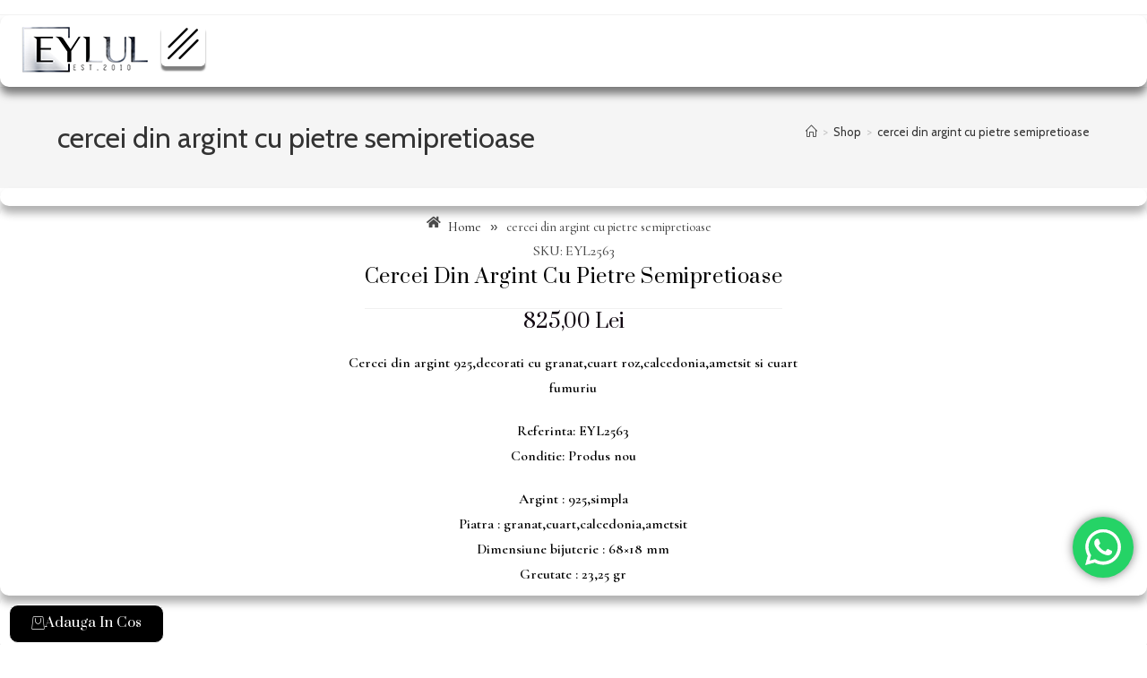

--- FILE ---
content_type: text/html; charset=UTF-8
request_url: https://eylul-silver.ro/produs/cercei-din-argint-cu-pietre-semipretioase/
body_size: 18293
content:
<!DOCTYPE html><html class="html" dir="ltr" lang="ro-RO" prefix="og: https://ogp.me/ns#"><head><meta charset="UTF-8"><link rel="preconnect" href="https://fonts.gstatic.com/" crossorigin /><link rel="profile" href="https://gmpg.org/xfn/11"><title>cercei din argint cu pietre semipretioase » Eylul-Silver</title><meta name="description" content="Cercei din argint 925,decorati cu granat,cuart roz,calcedonia,ametsit si cuart fumuriu Referinta: EYL2563 Conditie: Produs nou Argint : 925,simpla Piatra : granat,cuart,calcedonia,ametsit Dimensiune bijuterie : 68x18 mm Greutate : 23,25 gr" /><meta name="robots" content="max-image-preview:large" /><link rel="canonical" href="https://eylul-silver.ro/produs/cercei-din-argint-cu-pietre-semipretioase/" /><meta name="generator" content="All in One SEO (AIOSEO) 4.9.1.1" /><meta property="og:locale" content="ro_RO" /><meta property="og:site_name" content="Eylul-Silver » Tot ce ai nevoie este de argint" /><meta property="og:type" content="article" /><meta property="og:title" content="cercei din argint cu pietre semipretioase » Eylul-Silver" /><meta property="og:description" content="Cercei din argint 925,decorati cu granat,cuart roz,calcedonia,ametsit si cuart fumuriu Referinta: EYL2563 Conditie: Produs nou Argint : 925,simpla Piatra : granat,cuart,calcedonia,ametsit Dimensiune bijuterie : 68x18 mm Greutate : 23,25 gr" /><meta property="og:url" content="https://eylul-silver.ro/produs/cercei-din-argint-cu-pietre-semipretioase/" /><meta property="og:image" content="https://eylul-silver.ro/wp-content/uploads/2023/07/LogoSITEEylul.png" /><meta property="og:image:secure_url" content="https://eylul-silver.ro/wp-content/uploads/2023/07/LogoSITEEylul.png" /><meta property="og:image:width" content="170" /><meta property="og:image:height" content="60" /><meta property="article:published_time" content="2024-03-15T15:59:42+00:00" /><meta property="article:modified_time" content="2024-03-15T16:09:25+00:00" /><meta name="twitter:card" content="summary_large_image" /><meta name="twitter:title" content="cercei din argint cu pietre semipretioase » Eylul-Silver" /><meta name="twitter:description" content="Cercei din argint 925,decorati cu granat,cuart roz,calcedonia,ametsit si cuart fumuriu Referinta: EYL2563 Conditie: Produs nou Argint : 925,simpla Piatra : granat,cuart,calcedonia,ametsit Dimensiune bijuterie : 68x18 mm Greutate : 23,25 gr" /><meta name="twitter:image" content="https://eylul-silver.ro/wp-content/uploads/2023/07/LogoSITEEylul.png" /> <script type="application/ld+json" class="aioseo-schema">{"@context":"https:\/\/schema.org","@graph":[{"@type":"BreadcrumbList","@id":"https:\/\/eylul-silver.ro\/produs\/cercei-din-argint-cu-pietre-semipretioase\/#breadcrumblist","itemListElement":[{"@type":"ListItem","@id":"https:\/\/eylul-silver.ro#listItem","position":1,"name":"Home","item":"https:\/\/eylul-silver.ro","nextItem":{"@type":"ListItem","@id":"https:\/\/eylul-silver.ro\/shop\/#listItem","name":"Shop"}},{"@type":"ListItem","@id":"https:\/\/eylul-silver.ro\/shop\/#listItem","position":2,"name":"Shop","item":"https:\/\/eylul-silver.ro\/shop\/","nextItem":{"@type":"ListItem","@id":"https:\/\/eylul-silver.ro\/product-category\/bijuterii-dama\/#listItem","name":"Bijuterii dama"},"previousItem":{"@type":"ListItem","@id":"https:\/\/eylul-silver.ro#listItem","name":"Home"}},{"@type":"ListItem","@id":"https:\/\/eylul-silver.ro\/product-category\/bijuterii-dama\/#listItem","position":3,"name":"Bijuterii dama","item":"https:\/\/eylul-silver.ro\/product-category\/bijuterii-dama\/","nextItem":{"@type":"ListItem","@id":"https:\/\/eylul-silver.ro\/product-category\/bijuterii-dama\/cercei-dama\/#listItem","name":"Cercei dama"},"previousItem":{"@type":"ListItem","@id":"https:\/\/eylul-silver.ro\/shop\/#listItem","name":"Shop"}},{"@type":"ListItem","@id":"https:\/\/eylul-silver.ro\/product-category\/bijuterii-dama\/cercei-dama\/#listItem","position":4,"name":"Cercei dama","item":"https:\/\/eylul-silver.ro\/product-category\/bijuterii-dama\/cercei-dama\/","nextItem":{"@type":"ListItem","@id":"https:\/\/eylul-silver.ro\/produs\/cercei-din-argint-cu-pietre-semipretioase\/#listItem","name":"cercei din argint cu pietre semipretioase"},"previousItem":{"@type":"ListItem","@id":"https:\/\/eylul-silver.ro\/product-category\/bijuterii-dama\/#listItem","name":"Bijuterii dama"}},{"@type":"ListItem","@id":"https:\/\/eylul-silver.ro\/produs\/cercei-din-argint-cu-pietre-semipretioase\/#listItem","position":5,"name":"cercei din argint cu pietre semipretioase","previousItem":{"@type":"ListItem","@id":"https:\/\/eylul-silver.ro\/product-category\/bijuterii-dama\/cercei-dama\/#listItem","name":"Cercei dama"}}]},{"@type":"ItemPage","@id":"https:\/\/eylul-silver.ro\/produs\/cercei-din-argint-cu-pietre-semipretioase\/#itempage","url":"https:\/\/eylul-silver.ro\/produs\/cercei-din-argint-cu-pietre-semipretioase\/","name":"cercei din argint cu pietre semipretioase \u00bb Eylul-Silver","description":"Cercei din argint 925,decorati cu granat,cuart roz,calcedonia,ametsit si cuart fumuriu Referinta: EYL2563 Conditie: Produs nou Argint : 925,simpla Piatra : granat,cuart,calcedonia,ametsit Dimensiune bijuterie : 68x18 mm Greutate : 23,25 gr","inLanguage":"ro-RO","isPartOf":{"@id":"https:\/\/eylul-silver.ro\/#website"},"breadcrumb":{"@id":"https:\/\/eylul-silver.ro\/produs\/cercei-din-argint-cu-pietre-semipretioase\/#breadcrumblist"},"image":{"@type":"ImageObject","url":"https:\/\/eylul-silver.ro\/wp-content\/uploads\/2024\/03\/yeni1268.jpg","@id":"https:\/\/eylul-silver.ro\/produs\/cercei-din-argint-cu-pietre-semipretioase\/#mainImage","width":800,"height":800},"primaryImageOfPage":{"@id":"https:\/\/eylul-silver.ro\/produs\/cercei-din-argint-cu-pietre-semipretioase\/#mainImage"},"datePublished":"2024-03-15T17:59:42+02:00","dateModified":"2024-03-15T18:09:25+02:00"},{"@type":"Organization","@id":"https:\/\/eylul-silver.ro\/#organization","name":"Eylul-Silver","description":"Tot ce ai nevoie este de argint","url":"https:\/\/eylul-silver.ro\/","logo":{"@type":"ImageObject","url":"https:\/\/eylul-silver.ro\/wp-content\/uploads\/2023\/07\/LogoSITEEylul.png","@id":"https:\/\/eylul-silver.ro\/produs\/cercei-din-argint-cu-pietre-semipretioase\/#organizationLogo","width":170,"height":60},"image":{"@id":"https:\/\/eylul-silver.ro\/produs\/cercei-din-argint-cu-pietre-semipretioase\/#organizationLogo"}},{"@type":"WebSite","@id":"https:\/\/eylul-silver.ro\/#website","url":"https:\/\/eylul-silver.ro\/","name":"Eylul-Silver","description":"Tot ce ai nevoie este de argint","inLanguage":"ro-RO","publisher":{"@id":"https:\/\/eylul-silver.ro\/#organization"}}]}</script>  <script data-cfasync="false" data-pagespeed-no-defer>var gtm4wp_datalayer_name = "dataLayer";
	var dataLayer = dataLayer || [];
	const gtm4wp_use_sku_instead = 0;
	const gtm4wp_currency = 'RON';
	const gtm4wp_product_per_impression = 10;
	const gtm4wp_clear_ecommerce = false;
	const gtm4wp_datalayer_max_timeout = 2000;</script> <meta name="viewport" content="width=device-width, initial-scale=1"><link rel='dns-prefetch' href='//www.googletagmanager.com' /><link rel='dns-prefetch' href='//fonts.googleapis.com' /><link rel="alternate" type="application/rss+xml" title="Eylul-Silver &raquo; Flux" href="https://eylul-silver.ro/feed/" /><link rel="alternate" type="application/rss+xml" title="Eylul-Silver &raquo; Flux comentarii" href="https://eylul-silver.ro/comments/feed/" /><link rel="alternate" type="application/rss+xml" title="Flux comentarii Eylul-Silver &raquo; cercei din argint cu pietre semipretioase" href="https://eylul-silver.ro/produs/cercei-din-argint-cu-pietre-semipretioase/feed/" /><link rel="alternate" title="oEmbed (JSON)" type="application/json+oembed" href="https://eylul-silver.ro/wp-json/oembed/1.0/embed?url=https%3A%2F%2Feylul-silver.ro%2Fprodus%2Fcercei-din-argint-cu-pietre-semipretioase%2F" /><link rel="alternate" title="oEmbed (XML)" type="text/xml+oembed" href="https://eylul-silver.ro/wp-json/oembed/1.0/embed?url=https%3A%2F%2Feylul-silver.ro%2Fprodus%2Fcercei-din-argint-cu-pietre-semipretioase%2F&#038;format=xml" /> <script>WebFontConfig={google:{families:["Cabin:100,200,300,400,500,600,700,800,900,100i,200i,300i,400i,500i,600i,700i,800i,900i:latin","Cormorant Garamond:100,100italic,200,200italic,300,300italic,400,400italic,500,500italic,600,600italic,700,700italic,800,800italic,900,900italic:latin-ext","Prata:100,100italic,200,200italic,300,300italic,400,400italic,500,500italic,600,600italic,700,700italic,800,800italic,900,900italic:latin-ext&display=swap"]}};if ( typeof WebFont === "object" && typeof WebFont.load === "function" ) { WebFont.load( WebFontConfig ); }</script><script data-optimized="1" src="https://eylul-silver.ro/wp-content/plugins/litespeed-cache/assets/js/webfontloader.min.js"></script><link data-optimized="2" rel="stylesheet" href="https://eylul-silver.ro/wp-content/litespeed/css/1c0e272a27f3d9864b4ff833e5a4e3f9.css?ver=8a682" /><script>var __litespeed_var_0__="64b12c77ab",__litespeed_var_1__="fe262aa6ce";</script> <script type="text/template" id="tmpl-variation-template"><div class="woocommerce-variation-description">{{{ data.variation.variation_description }}}</div>
	<div class="woocommerce-variation-price">{{{ data.variation.price_html }}}</div>
	<div class="woocommerce-variation-availability">{{{ data.variation.availability_html }}}</div></script> <script type="text/template" id="tmpl-unavailable-variation-template"><p role="alert">Regret, acest produs nu este disponibil. Te rog alege altceva.</p></script> <script src="https://eylul-silver.ro/wp-includes/js/jquery/jquery.min.js" id="jquery-core-js"></script> 
 <script src="https://www.googletagmanager.com/gtag/js?id=GT-5RM8K9CH" id="google_gtagjs-js" async></script> <script id="google_gtagjs-js-after">window.dataLayer = window.dataLayer || [];function gtag(){dataLayer.push(arguments);}
gtag("set","linker",{"domains":["eylul-silver.ro"]});
gtag("js", new Date());
gtag("set", "developer_id.dZTNiMT", true);
gtag("config", "GT-5RM8K9CH");
 window._googlesitekit = window._googlesitekit || {}; window._googlesitekit.throttledEvents = []; window._googlesitekit.gtagEvent = (name, data) => { var key = JSON.stringify( { name, data } ); if ( !! window._googlesitekit.throttledEvents[ key ] ) { return; } window._googlesitekit.throttledEvents[ key ] = true; setTimeout( () => { delete window._googlesitekit.throttledEvents[ key ]; }, 5 ); gtag( "event", name, { ...data, event_source: "site-kit" } ); }; 
//# sourceURL=google_gtagjs-js-after</script> <link rel="https://api.w.org/" href="https://eylul-silver.ro/wp-json/" /><link rel="alternate" title="JSON" type="application/json" href="https://eylul-silver.ro/wp-json/wp/v2/product/32091" /><link rel="EditURI" type="application/rsd+xml" title="RSD" href="https://eylul-silver.ro/xmlrpc.php?rsd" /><meta name="generator" content="WordPress 6.9" /><meta name="generator" content="WooCommerce 10.4.3" /><link rel='shortlink' href='https://eylul-silver.ro/?p=32091' /><meta name="generator" content="Site Kit by Google 1.167.0" /> <script data-cfasync="false" data-pagespeed-no-defer>var dataLayer_content = {"pagePostType":"product","pagePostType2":"single-product","pagePostAuthor":"wpntr","productRatingCounts":[],"productAverageRating":0,"productReviewCount":0,"productType":"simple","productIsVariable":0};
	dataLayer.push( dataLayer_content );</script> <script data-cfasync="false" data-pagespeed-no-defer>(function(w,d,s,l,i){w[l]=w[l]||[];w[l].push({'gtm.start':
new Date().getTime(),event:'gtm.js'});var f=d.getElementsByTagName(s)[0],
j=d.createElement(s),dl=l!='dataLayer'?'&l='+l:'';j.async=true;j.src=
'//www.googletagmanager.com/gtm.js?id='+i+dl;f.parentNode.insertBefore(j,f);
})(window,document,'script','dataLayer','GTM-PFBV9B7S');</script>  <script>(function(w,d,s,l,i){w[l]=w[l]||[];w[l].push({'gtm.start':
new Date().getTime(),event:'gtm.js'});var f=d.getElementsByTagName(s)[0],
j=d.createElement(s),dl=l!='dataLayer'?'&l='+l:'';j.async=true;j.src=
'https://www.googletagmanager.com/gtm.js?id='+i+dl;f.parentNode.insertBefore(j,f);
})(window,document,'script','dataLayer','GTM-M7KCJBB7');</script> 	<noscript><style>.woocommerce-product-gallery{ opacity: 1 !important; }</style></noscript><meta name="generator" content="Elementor 3.34.1; features: additional_custom_breakpoints; settings: css_print_method-external, google_font-enabled, font_display-swap">
 <script async src="https://www.googletagmanager.com/gtag/js?id=AW-11388213225"></script> <script>window.dataLayer = window.dataLayer || [];
  function gtag(){dataLayer.push(arguments);}
  gtag('js', new Date());

  gtag('config', 'AW-11388213225');</script>  <script>(function(w,d,s,l,i){w[l]=w[l]||[];w[l].push({'gtm.start':
new Date().getTime(),event:'gtm.js'});var f=d.getElementsByTagName(s)[0],
j=d.createElement(s),dl=l!='dataLayer'?'&l='+l:'';j.async=true;j.src=
'https://www.googletagmanager.com/gtm.js?id='+i+dl;f.parentNode.insertBefore(j,f);
})(window,document,'script','dataLayer','GTM-T4XBD6CN');</script> 
 <script>( function( w, d, s, l, i ) {
				w[l] = w[l] || [];
				w[l].push( {'gtm.start': new Date().getTime(), event: 'gtm.js'} );
				var f = d.getElementsByTagName( s )[0],
					j = d.createElement( s ), dl = l != 'dataLayer' ? '&l=' + l : '';
				j.async = true;
				j.src = 'https://www.googletagmanager.com/gtm.js?id=' + i + dl;
				f.parentNode.insertBefore( j, f );
			} )( window, document, 'script', 'dataLayer', 'GTM-M7KCJBB7' );</script> <link rel="icon" href="https://eylul-silver.ro/wp-content/uploads/2023/05/cropped-eylullogo-32x32.jpg" sizes="32x32" /><link rel="icon" href="https://eylul-silver.ro/wp-content/uploads/2023/05/cropped-eylullogo-192x192.jpg" sizes="192x192" /><link rel="apple-touch-icon" href="https://eylul-silver.ro/wp-content/uploads/2023/05/cropped-eylullogo-180x180.jpg" /><meta name="msapplication-TileImage" content="https://eylul-silver.ro/wp-content/uploads/2023/05/cropped-eylullogo-270x270.jpg" /></head><body class="wp-singular product-template-default single single-product postid-32091 wp-custom-logo wp-embed-responsive wp-theme-oceanwp theme-oceanwp woocommerce woocommerce-page woocommerce-no-js ehf-template-oceanwp ehf-stylesheet-oceanwp woolentor_current_theme_oceanwp oceanwp-theme dropdown-mobile default-breakpoint content-full-screen has-topbar has-breadcrumbs has-grid-list woo-right-tabs account-original-style uae-sticky-header-enabled woolentor-empty-cart elementor-default elementor-template-full-width elementor-kit-22 elementor-page-36470" itemscope="itemscope" itemtype="https://schema.org/WebPage">
<noscript>
<iframe data-lazyloaded="1" src="about:blank" data-src="https://www.googletagmanager.com/ns.html?id=GTM-M7KCJBB7" height="0" width="0" style="display:none;visibility:hidden"></iframe><noscript><iframe src="https://www.googletagmanager.com/ns.html?id=GTM-M7KCJBB7" height="0" width="0" style="display:none;visibility:hidden"></iframe></noscript>
</noscript><noscript><iframe data-lazyloaded="1" src="about:blank" data-src="https://www.googletagmanager.com/ns.html?id=GTM-PFBV9B7S" height="0" width="0" style="display:none;visibility:hidden" aria-hidden="true"></iframe><noscript><iframe src="https://www.googletagmanager.com/ns.html?id=GTM-PFBV9B7S" height="0" width="0" style="display:none;visibility:hidden" aria-hidden="true"></iframe></noscript></noscript><noscript><iframe data-lazyloaded="1" src="about:blank" data-src="https://www.googletagmanager.com/ns.html?id=GTM-M7KCJBB7"
height="0" width="0" style="display:none;visibility:hidden"></iframe><noscript><iframe src="https://www.googletagmanager.com/ns.html?id=GTM-M7KCJBB7"
height="0" width="0" style="display:none;visibility:hidden"></iframe></noscript></noscript><noscript><iframe data-lazyloaded="1" src="about:blank" data-src="https://www.googletagmanager.com/ns.html?id=GTM-T4XBD6CN"
height="0" width="0" style="display:none;visibility:hidden"></iframe><noscript><iframe src="https://www.googletagmanager.com/ns.html?id=GTM-T4XBD6CN"
height="0" width="0" style="display:none;visibility:hidden"></iframe></noscript></noscript><div id="outer-wrap" class="site clr"><a class="skip-link screen-reader-text" href="#main">Skip to content</a><div id="wrap" class="clr"><div id="top-bar-wrap" class="clr"><div id="top-bar" class="clr container has-no-content"><div id="top-bar-inner" class="clr"></div></div></div><header id="site-header" class="clr" data-height="74" itemscope="itemscope" itemtype="https://schema.org/WPHeader" role="banner"><header data-elementor-type="header" data-elementor-id="36649" class="elementor elementor-36649 elementor-location-header" data-elementor-post-type="elementor_library"><div class="elementor-element elementor-element-acd810f e-con-full e-flex e-con e-parent" data-id="acd810f" data-element_type="container" data-settings="{&quot;background_background&quot;:&quot;classic&quot;,&quot;sticky&quot;:&quot;top&quot;,&quot;ekit_has_onepagescroll_dot&quot;:&quot;yes&quot;,&quot;sticky_on&quot;:[&quot;desktop&quot;,&quot;tablet&quot;,&quot;mobile&quot;],&quot;sticky_offset&quot;:0,&quot;sticky_effects_offset&quot;:0,&quot;sticky_anchor_link_offset&quot;:0}"><div class="elementor-element elementor-element-71c756c9 elementor-widget elementor-widget-theme-site-logo elementor-widget-image" data-id="71c756c9" data-element_type="widget" data-settings="{&quot;ekit_we_effect_on&quot;:&quot;none&quot;}" data-widget_type="theme-site-logo.default"><div class="elementor-widget-container">
<a href="https://eylul-silver.ro">
<img data-lazyloaded="1" data-placeholder-resp="170x60" src="[data-uri]" width="170" height="60" data-src="https://eylul-silver.ro/wp-content/uploads/2023/07/LogoSITEEylul.png" class="attachment-full size-full wp-image-28444" alt="" /><noscript><img width="170" height="60" src="https://eylul-silver.ro/wp-content/uploads/2023/07/LogoSITEEylul.png" class="attachment-full size-full wp-image-28444" alt="" /></noscript>				</a></div></div><div class="elementor-element elementor-element-c904fbf ekit-off-canvas-position-right elementor-widget elementor-widget-elementskit-header-offcanvas" data-id="c904fbf" data-element_type="widget" data-settings="{&quot;ekit_we_effect_on&quot;:&quot;none&quot;}" data-widget_type="elementskit-header-offcanvas.default"><div class="elementor-widget-container"><div class="ekit-wid-con" ><div class="ekit-offcanvas-toggle-wraper before">
<a href="#" class="ekit_navSidebar-button ekit_offcanvas-sidebar" aria-label="offcanvas-menu">
<i aria-hidden="true" class="icon icon-hamburger-2"></i>            </a></div><div class="ekit-sidebar-group info-group ekit-slide" data-settings="{&quot;disable_bodyscroll&quot;:&quot;&quot;}"><div class="ekit-overlay ekit-bg-black"></div><div class="ekit-sidebar-widget"><div class="ekit_sidebar-widget-container"><div class="ekit_widget-heading before">
<a href="#" class="ekit_close-side-widget" aria-label="close-icon"><i aria-hidden="true" class="fas fa-times"></i>
</a></div><div class="ekit_sidebar-textwidget"><div class="widgetarea_warper widgetarea_warper_editable" data-elementskit-widgetarea-key="c904fbf"  data-elementskit-widgetarea-index="99"><div class="widgetarea_warper_edit" data-elementskit-widgetarea-key="c904fbf" data-elementskit-widgetarea-index="99">
<i class="eicon-edit" aria-hidden="true"></i>
<span>Edit Content</span></div><div class="ekit-widget-area-container"><div data-elementor-type="wp-post" data-elementor-id="36652" class="elementor elementor-36652" data-elementor-post-type="elementskit_content"><div class="elementor-element elementor-element-e6cf580 e-con-full e-flex e-con e-parent" data-id="e6cf580" data-element_type="container" data-settings="{&quot;ekit_has_onepagescroll_dot&quot;:&quot;yes&quot;}"><div class="elementor-element elementor-element-c5d684f elementor-widget elementor-widget-image" data-id="c5d684f" data-element_type="widget" data-settings="{&quot;ekit_we_effect_on&quot;:&quot;none&quot;}" data-widget_type="image.default"><div class="elementor-widget-container">
<img data-lazyloaded="1" data-placeholder-resp="170x60" src="[data-uri]" width="170" height="60" data-src="https://eylul-silver.ro/wp-content/uploads/2025/12/LogoSITEEylul.png" class="attachment-large size-large wp-image-36575" alt="" /><noscript><img width="170" height="60" src="https://eylul-silver.ro/wp-content/uploads/2025/12/LogoSITEEylul.png" class="attachment-large size-large wp-image-36575" alt="" /></noscript></div></div><div class="elementor-element elementor-element-87ef431 e-con-full e-flex e-con e-child" data-id="87ef431" data-element_type="container" data-settings="{&quot;ekit_has_onepagescroll_dot&quot;:&quot;yes&quot;}"><div class="elementor-element elementor-element-3f25774 elementor-view-default elementor-widget elementor-widget-icon" data-id="3f25774" data-element_type="widget" data-settings="{&quot;ekit_we_effect_on&quot;:&quot;none&quot;}" data-widget_type="icon.default"><div class="elementor-widget-container"><div class="elementor-icon-wrapper"><div class="elementor-icon">
<i aria-hidden="true" class="icon icon-user"></i></div></div></div></div><div class="elementor-element elementor-element-a11739b elementor-align-center elementor-widget elementor-widget-hfe-cart" data-id="a11739b" data-element_type="widget" data-settings="{&quot;align&quot;:&quot;center&quot;,&quot;ekit_we_effect_on&quot;:&quot;none&quot;}" data-widget_type="hfe-cart.default"><div class="elementor-widget-container"><div class="hfe-masthead-custom-menu-items woocommerce-custom-menu-item"><div id="hfe-site-header-cart" class="hfe-site-header-cart hfe-menu-cart-with-border"><div class="hfe-site-header-cart-li current-menu-item">
<a class="hfe-cart-container" href="https://eylul-silver.ro/cart/" title="View your shopping cart"><div class="hfe-cart-menu-wrap-default">
<span class="hfe-cart-count">
0								</span></div>
</a></div></div></div></div></div></div><div class="elementor-element elementor-element-b4d72b8 hfe-search-layout-icon_text elementor-widget elementor-widget-hfe-search-button" data-id="b4d72b8" data-element_type="widget" data-settings="{&quot;size&quot;:{&quot;unit&quot;:&quot;px&quot;,&quot;size&quot;:45,&quot;sizes&quot;:[]},&quot;size_tablet&quot;:{&quot;unit&quot;:&quot;px&quot;,&quot;size&quot;:&quot;&quot;,&quot;sizes&quot;:[]},&quot;size_mobile&quot;:{&quot;unit&quot;:&quot;px&quot;,&quot;size&quot;:&quot;&quot;,&quot;sizes&quot;:[]},&quot;icon_size&quot;:{&quot;unit&quot;:&quot;px&quot;,&quot;size&quot;:&quot;16&quot;,&quot;sizes&quot;:[]},&quot;icon_size_tablet&quot;:{&quot;unit&quot;:&quot;px&quot;,&quot;size&quot;:&quot;&quot;,&quot;sizes&quot;:[]},&quot;icon_size_mobile&quot;:{&quot;unit&quot;:&quot;px&quot;,&quot;size&quot;:&quot;&quot;,&quot;sizes&quot;:[]},&quot;button_width&quot;:{&quot;unit&quot;:&quot;px&quot;,&quot;size&quot;:&quot;&quot;,&quot;sizes&quot;:[]},&quot;button_width_tablet&quot;:{&quot;unit&quot;:&quot;px&quot;,&quot;size&quot;:&quot;&quot;,&quot;sizes&quot;:[]},&quot;button_width_mobile&quot;:{&quot;unit&quot;:&quot;px&quot;,&quot;size&quot;:&quot;&quot;,&quot;sizes&quot;:[]},&quot;close_icon_size&quot;:{&quot;unit&quot;:&quot;px&quot;,&quot;size&quot;:&quot;20&quot;,&quot;sizes&quot;:[]},&quot;close_icon_size_tablet&quot;:{&quot;unit&quot;:&quot;px&quot;,&quot;size&quot;:&quot;&quot;,&quot;sizes&quot;:[]},&quot;close_icon_size_mobile&quot;:{&quot;unit&quot;:&quot;px&quot;,&quot;size&quot;:&quot;&quot;,&quot;sizes&quot;:[]},&quot;ekit_we_effect_on&quot;:&quot;none&quot;}" data-widget_type="hfe-search-button.default"><div class="elementor-widget-container"><form class="hfe-search-button-wrapper" role="search" action="https://eylul-silver.ro/" method="get"><div class="hfe-search-form__container" role="tablist">
<input placeholder="Cauta produsele preferate" class="hfe-search-form__input" type="search" name="s" title="Search" value="">
<button id="clear-with-button" type="reset">
<i class="fas fa-times" aria-hidden="true"></i>
</button>
<button class="hfe-search-submit" type="submit">
<i class="fas fa-search" aria-hidden="true"></i>
</button></div></form></div></div><div class="elementor-element elementor-element-6cd1932 e-con-full e-flex e-con e-child" data-id="6cd1932" data-element_type="container" data-settings="{&quot;ekit_has_onepagescroll_dot&quot;:&quot;yes&quot;}"><div class="elementor-element elementor-element-ce7a48d uael-nav-menu__align-center uael-submenu-icon-classic uael-nav-menu__breakpoint-none uael-link-redirect-child elementor-widget elementor-widget-uael-nav-menu" data-id="ce7a48d" data-element_type="widget" data-settings="{&quot;ekit_we_effect_on&quot;:&quot;none&quot;}" data-widget_type="uael-nav-menu.default"><div class="elementor-widget-container"><div class="uael-nav-menu uael-layout-vertical uael-nav-menu-layout" data-layout="vertical"><div role="button" class="uael-nav-menu__toggle elementor-clickable">
<span class="screen-reader-text">Main Menu</span><div class="uael-nav-menu-icon"></div></div><nav class="uael-nav-menu__layout-vertical uael-nav-menu__submenu-classic" data-toggle-icon="" data-close-icon="" data-full-width=""><ul id="menu-1-ce7a48d" class="uael-nav-menu"><li id="menu-item-36597" class="menu-item menu-item-type-custom menu-item-object-custom menu-item-has-children parent uael-has-submenu uael-creative-menu"><div class="uael-has-submenu-container"><a href="#" class = "uael-menu-item">Bijuterii Dama<span class='uael-menu-toggle sub-arrow uael-menu-child-0'><i class='fa'></i></span></a></div><ul class="sub-menu"><li id="menu-item-36598" class="menu-item menu-item-type-post_type menu-item-object-page uael-creative-menu"><a href="https://eylul-silver.ro/bratari-dama/" class = "uael-sub-menu-item">Bratari dama</a></li><li id="menu-item-36607" class="menu-item menu-item-type-post_type menu-item-object-page uael-creative-menu"><a href="https://eylul-silver.ro/cercei-dama/" class = "uael-sub-menu-item">Cercei</a></li><li id="menu-item-36599" class="menu-item menu-item-type-post_type menu-item-object-page uael-creative-menu"><a href="https://eylul-silver.ro/inele-dama/" class = "uael-sub-menu-item">Inele dama</a></li><li id="menu-item-36613" class="menu-item menu-item-type-post_type menu-item-object-page uael-creative-menu"><a href="https://eylul-silver.ro/pandantive-dama/" class = "uael-sub-menu-item">Pandantive</a></li><li id="menu-item-36620" class="menu-item menu-item-type-post_type menu-item-object-page uael-creative-menu"><a href="https://eylul-silver.ro/seturi/" class = "uael-sub-menu-item">Seturi</a></li></ul></li><li id="menu-item-36621" class="menu-item menu-item-type-custom menu-item-object-custom menu-item-has-children parent uael-has-submenu uael-creative-menu"><div class="uael-has-submenu-container"><a href="#" class = "uael-menu-item">Bijuterii Barbati<span class='uael-menu-toggle sub-arrow uael-menu-child-0'><i class='fa'></i></span></a></div><ul class="sub-menu"><li id="menu-item-36628" class="menu-item menu-item-type-post_type menu-item-object-page uael-creative-menu"><a href="https://eylul-silver.ro/butoni/" class = "uael-sub-menu-item">Butoni</a></li><li id="menu-item-36634" class="menu-item menu-item-type-post_type menu-item-object-page uael-creative-menu"><a href="https://eylul-silver.ro/bratari-barbatesti/" class = "uael-sub-menu-item">Bratari</a></li><li id="menu-item-36641" class="menu-item menu-item-type-post_type menu-item-object-page uael-creative-menu"><a href="https://eylul-silver.ro/inele-barbatesti/" class = "uael-sub-menu-item">Inele Barbatesti</a></li><li id="menu-item-36648" class="menu-item menu-item-type-post_type menu-item-object-page uael-creative-menu"><a href="https://eylul-silver.ro/pandantive-barbatesti/" class = "uael-sub-menu-item">Pandantive</a></li></ul></li></ul></nav></div></div></div></div><div class="elementor-element elementor-element-4013adb e-con-full e-flex e-con e-child" data-id="4013adb" data-element_type="container" data-settings="{&quot;background_background&quot;:&quot;classic&quot;,&quot;ekit_has_onepagescroll_dot&quot;:&quot;yes&quot;}"><div class="elementor-element elementor-element-6d3ab2f elementor-widget elementor-widget-heading" data-id="6d3ab2f" data-element_type="widget" data-settings="{&quot;ekit_we_effect_on&quot;:&quot;none&quot;}" data-widget_type="heading.default"><div class="elementor-widget-container"><h2 class="elementor-heading-title elementor-size-default">Colectii</h2></div></div><div class="elementor-element elementor-element-519f985 elementor-widget elementor-widget-heading" data-id="519f985" data-element_type="widget" data-settings="{&quot;ekit_we_effect_on&quot;:&quot;none&quot;}" data-widget_type="heading.default"><div class="elementor-widget-container"><h2 class="elementor-heading-title elementor-size-default">Vintage Couture</h2></div></div><div class="elementor-element elementor-element-4a75dce elementor-widget elementor-widget-text-editor" data-id="4a75dce" data-element_type="widget" data-settings="{&quot;motion_fx_motion_fx_scrolling&quot;:&quot;yes&quot;,&quot;ekit_we_effect_on&quot;:&quot;none&quot;,&quot;motion_fx_devices&quot;:[&quot;desktop&quot;,&quot;tablet&quot;,&quot;mobile&quot;]}" data-widget_type="text-editor.default"><div class="elementor-widget-container"><p><strong><em>Vintage Couture </em></strong>este o colectie de bijuterii artizanale exacutate cu maiestrie si pasiune.</p></div></div><div class="elementor-element elementor-element-41dbb05 elementor-align-center elementor-widget elementor-widget-button" data-id="41dbb05" data-element_type="widget" data-settings="{&quot;motion_fx_motion_fx_scrolling&quot;:&quot;yes&quot;,&quot;ekit_we_effect_on&quot;:&quot;none&quot;,&quot;motion_fx_devices&quot;:[&quot;desktop&quot;,&quot;tablet&quot;,&quot;mobile&quot;]}" data-widget_type="button.default"><div class="elementor-widget-container"><div class="elementor-button-wrapper">
<a class="elementor-button elementor-button-link elementor-size-sm" href="#">
<span class="elementor-button-content-wrapper">
<span class="elementor-button-text">Vezi colectia</span>
</span>
</a></div></div></div><div class="elementor-element elementor-element-9e56cc1 elementor-widget elementor-widget-heading" data-id="9e56cc1" data-element_type="widget" data-settings="{&quot;ekit_we_effect_on&quot;:&quot;none&quot;}" data-widget_type="heading.default"><div class="elementor-widget-container"><h2 class="elementor-heading-title elementor-size-default">Rhodium</h2></div></div><div class="elementor-element elementor-element-d54f500 elementor-widget elementor-widget-text-editor" data-id="d54f500" data-element_type="widget" data-settings="{&quot;motion_fx_motion_fx_scrolling&quot;:&quot;yes&quot;,&quot;ekit_we_effect_on&quot;:&quot;none&quot;,&quot;motion_fx_devices&quot;:[&quot;desktop&quot;,&quot;tablet&quot;,&quot;mobile&quot;]}" data-widget_type="text-editor.default"><div class="elementor-widget-container"><p>Fie ca este vorba de o pereche de cercei sau un inel, te invitam sa descoperi colectia noastra <strong><em>Rhodium</em></strong></p></div></div><div class="elementor-element elementor-element-eb7acc3 elementor-align-center elementor-widget elementor-widget-button" data-id="eb7acc3" data-element_type="widget" data-settings="{&quot;motion_fx_motion_fx_scrolling&quot;:&quot;yes&quot;,&quot;ekit_we_effect_on&quot;:&quot;none&quot;,&quot;motion_fx_devices&quot;:[&quot;desktop&quot;,&quot;tablet&quot;,&quot;mobile&quot;]}" data-widget_type="button.default"><div class="elementor-widget-container"><div class="elementor-button-wrapper">
<a class="elementor-button elementor-button-link elementor-size-sm" href="#">
<span class="elementor-button-content-wrapper">
<span class="elementor-button-text">Vezi colectia</span>
</span>
</a></div></div></div><div class="elementor-element elementor-element-3572373 elementor-widget elementor-widget-heading" data-id="3572373" data-element_type="widget" data-settings="{&quot;ekit_we_effect_on&quot;:&quot;none&quot;}" data-widget_type="heading.default"><div class="elementor-widget-container"><h2 class="elementor-heading-title elementor-size-default">Gold &amp; Black</h2></div></div><div class="elementor-element elementor-element-a6bf0c5 elementor-widget elementor-widget-text-editor" data-id="a6bf0c5" data-element_type="widget" data-settings="{&quot;motion_fx_motion_fx_scrolling&quot;:&quot;yes&quot;,&quot;ekit_we_effect_on&quot;:&quot;none&quot;,&quot;motion_fx_devices&quot;:[&quot;desktop&quot;,&quot;tablet&quot;,&quot;mobile&quot;]}" data-widget_type="text-editor.default"><div class="elementor-widget-container"><p>Design excentric si argint pur placat cu aur si rodiu negru</p></div></div><div class="elementor-element elementor-element-8617db1 elementor-align-center elementor-widget elementor-widget-button" data-id="8617db1" data-element_type="widget" data-settings="{&quot;motion_fx_motion_fx_scrolling&quot;:&quot;yes&quot;,&quot;ekit_we_effect_on&quot;:&quot;none&quot;,&quot;motion_fx_devices&quot;:[&quot;desktop&quot;,&quot;tablet&quot;,&quot;mobile&quot;]}" data-widget_type="button.default"><div class="elementor-widget-container"><div class="elementor-button-wrapper">
<a class="elementor-button elementor-button-link elementor-size-sm" href="#">
<span class="elementor-button-content-wrapper">
<span class="elementor-button-text">Vezi colectia</span>
</span>
</a></div></div></div></div><div class="elementor-element elementor-element-64f4fa6 e-con-full e-flex e-con e-child" data-id="64f4fa6" data-element_type="container" data-settings="{&quot;ekit_has_onepagescroll_dot&quot;:&quot;yes&quot;}"><div class="elementor-element elementor-element-107f2d7 elementor-widget elementor-widget-text-editor" data-id="107f2d7" data-element_type="widget" data-settings="{&quot;ekit_we_effect_on&quot;:&quot;none&quot;}" data-widget_type="text-editor.default"><div class="elementor-widget-container"><p>Calea Victoriei 17, Bucuresti &#8211; Incinta Magazin Victoria</p></div></div><div class="elementor-element elementor-element-36cdad5 elementor-widget elementor-widget-text-editor" data-id="36cdad5" data-element_type="widget" data-settings="{&quot;ekit_we_effect_on&quot;:&quot;none&quot;}" data-widget_type="text-editor.default"><div class="elementor-widget-container"><p><a href="tel:0766474284">+4 0766.474.284</a></p></div></div><div class="elementor-element elementor-element-9617084 elementor-widget elementor-widget-text-editor" data-id="9617084" data-element_type="widget" data-settings="{&quot;ekit_we_effect_on&quot;:&quot;none&quot;}" data-widget_type="text-editor.default"><div class="elementor-widget-container"><p><a href="mailto:contact@eylul-silver.ro">contact@eylul-silver.ro</a></p></div></div></div></div></div></div></div></div></div></div></div></div></div></div></div></header></header><div class="owp-floating-bar"><div class="container clr"><div class="left"><p class="selected">Selected:</p><h2 class="entry-title" itemprop="name">cercei din argint cu&hellip;</h2></div><div class="right"><div class="product_price"><p class="price"><span class="woocommerce-Price-amount amount"><bdi>825,00&nbsp;<span class="woocommerce-Price-currencySymbol">lei</span></bdi></span></p></div><form action="/produs/cercei-din-argint-cu-pietre-semipretioase/?add-to-cart=32091" class="cart" method="post" enctype="multipart/form-data"><div class="quantity">
<label class="screen-reader-text" for="quantity_696baf9733010">Cantitate cercei din argint cu pietre semipretioase</label>
<input
type="hidden"
id="quantity_696baf9733010"
class="input-text qty text"
name="quantity"
value="1"
aria-label="Cantitate de produse"
min="1"
max="1"
step="1"
placeholder=""
inputmode="numeric"
autocomplete="off"
/></div>
<button type="submit" name="add-to-cart" value="32091" class="floating_add_to_cart_button button alt">Adaugă în coș</button></form></div></div></div><main id="main" class="site-main clr"  role="main"><header class="page-header"><div class="container clr page-header-inner"><h1 class="page-header-title clr" itemprop="headline">cercei din argint cu pietre semipretioase</h1><nav role="navigation" aria-label="Breadcrumbs" class="site-breadcrumbs clr position-"><ol class="trail-items" itemscope itemtype="http://schema.org/BreadcrumbList"><meta name="numberOfItems" content="3" /><meta name="itemListOrder" content="Ascending" /><li class="trail-item trail-begin" itemprop="itemListElement" itemscope itemtype="https://schema.org/ListItem"><a href="https://eylul-silver.ro" rel="home" aria-label="Home" itemprop="item"><span itemprop="name"><i class=" icon-home" aria-hidden="true" role="img"></i><span class="breadcrumb-home has-icon">Home</span></span></a><span class="breadcrumb-sep">></span><meta itemprop="position" content="1" /></li><li class="trail-item" itemprop="itemListElement" itemscope itemtype="https://schema.org/ListItem"><a href="https://eylul-silver.ro/shop/" itemprop="item"><span itemprop="name">Shop</span></a><span class="breadcrumb-sep">></span><meta itemprop="position" content="2" /></li><li class="trail-item trail-end" itemprop="itemListElement" itemscope itemtype="https://schema.org/ListItem"><span itemprop="name"><a href="https://eylul-silver.ro/produs/cercei-din-argint-cu-pietre-semipretioase/">cercei din argint cu pietre semipretioase</a></span><meta itemprop="position" content="3" /></li></ol></nav></div></header><div class="woocommerce-notices-wrapper"></div><div data-elementor-type="product" data-elementor-id="36470" class="elementor elementor-36470 elementor-location-single post-32091 product type-product status-publish has-post-thumbnail product_cat-bijuterii-dama product_cat-cercei-dama product_cat-whiterose entry has-media first instock taxable shipping-taxable purchasable product-type-simple has-product-nav col span_1_of_3 owp-content-center owp-thumbs-layout-horizontal owp-btn-big owp-tabs-layout-section product" data-elementor-post-type="elementor_library"><div class="elementor-element elementor-element-d7d597e e-con-full e-flex e-con e-parent" data-id="d7d597e" data-element_type="container" data-settings="{&quot;ekit_has_onepagescroll_dot&quot;:&quot;yes&quot;}"><div class="elementor-element elementor-element-b2aa1f6 e-con-full e-flex e-con e-child" data-id="b2aa1f6" data-element_type="container" data-settings="{&quot;ekit_has_onepagescroll_dot&quot;:&quot;yes&quot;}"><div class="elementor-element elementor-element-65a0674 elementor-widget elementor-widget-wl-product-thumbnails-image" data-id="65a0674" data-element_type="widget" data-settings="{&quot;ekit_we_effect_on&quot;:&quot;none&quot;}" data-widget_type="wl-product-thumbnails-image.default"><div class="elementor-widget-container"><div class="wlpro-product-thumbnails images thumbnails-tab-position- thumbnails-layout-slider"><div class="wl-thumbnails-image-area"><div class="wl-thumbnails-slider woocommerce-product-gallery__image" data-settings='{"arrows":true,"dots":false,"autoplay":false,"autoplay_speed":0,"animation_speed":0,"pause_on_hover":true,"rtl":false,"product_items":3,"scroll_columns":3,"tablet_width":750,"tablet_display_columns":2,"tablet_scroll_columns":2,"mobile_width":480,"mobile_display_columns":1,"mobile_scroll_columns":1}' style="display:none;"><div class="wl-single-slider"><img data-lazyloaded="1" data-placeholder-resp="700x700" src="[data-uri]" fetchpriority="high" width="700" height="700" data-src="https://eylul-silver.ro/wp-content/uploads/2024/03/yeni1268-700x700.jpg" class="wp-post-image" alt="" decoding="async" data-srcset="https://eylul-silver.ro/wp-content/uploads/2024/03/yeni1268-700x700.jpg 700w, https://eylul-silver.ro/wp-content/uploads/2024/03/yeni1268-430x430.jpg 430w, https://eylul-silver.ro/wp-content/uploads/2024/03/yeni1268-100x100.jpg 100w, https://eylul-silver.ro/wp-content/uploads/2024/03/yeni1268-300x300.jpg 300w, https://eylul-silver.ro/wp-content/uploads/2024/03/yeni1268-150x150.jpg 150w, https://eylul-silver.ro/wp-content/uploads/2024/03/yeni1268-768x768.jpg 768w, https://eylul-silver.ro/wp-content/uploads/2024/03/yeni1268-135x135.jpg 135w, https://eylul-silver.ro/wp-content/uploads/2024/03/yeni1268.jpg 800w" data-sizes="(max-width: 700px) 100vw, 700px" /><noscript><img fetchpriority="high" width="700" height="700" src="https://eylul-silver.ro/wp-content/uploads/2024/03/yeni1268-700x700.jpg" class="wp-post-image" alt="" decoding="async" srcset="https://eylul-silver.ro/wp-content/uploads/2024/03/yeni1268-700x700.jpg 700w, https://eylul-silver.ro/wp-content/uploads/2024/03/yeni1268-430x430.jpg 430w, https://eylul-silver.ro/wp-content/uploads/2024/03/yeni1268-100x100.jpg 100w, https://eylul-silver.ro/wp-content/uploads/2024/03/yeni1268-300x300.jpg 300w, https://eylul-silver.ro/wp-content/uploads/2024/03/yeni1268-150x150.jpg 150w, https://eylul-silver.ro/wp-content/uploads/2024/03/yeni1268-768x768.jpg 768w, https://eylul-silver.ro/wp-content/uploads/2024/03/yeni1268-135x135.jpg 135w, https://eylul-silver.ro/wp-content/uploads/2024/03/yeni1268.jpg 800w" sizes="(max-width: 700px) 100vw, 700px" /></noscript></div><div class="wl-single-slider"><img data-lazyloaded="1" data-placeholder-resp="700x700" src="[data-uri]" loading="lazy" width="700" height="700" data-src="https://eylul-silver.ro/wp-content/uploads/2024/03/yeni1269-700x700.jpg" class="attachment-woocommerce_single size-woocommerce_single" alt="" decoding="async" data-srcset="https://eylul-silver.ro/wp-content/uploads/2024/03/yeni1269-700x700.jpg 700w, https://eylul-silver.ro/wp-content/uploads/2024/03/yeni1269-430x430.jpg 430w, https://eylul-silver.ro/wp-content/uploads/2024/03/yeni1269-100x100.jpg 100w, https://eylul-silver.ro/wp-content/uploads/2024/03/yeni1269-300x300.jpg 300w, https://eylul-silver.ro/wp-content/uploads/2024/03/yeni1269-150x150.jpg 150w, https://eylul-silver.ro/wp-content/uploads/2024/03/yeni1269-768x768.jpg 768w, https://eylul-silver.ro/wp-content/uploads/2024/03/yeni1269-135x135.jpg 135w, https://eylul-silver.ro/wp-content/uploads/2024/03/yeni1269.jpg 800w" data-sizes="(max-width: 700px) 100vw, 700px" /><noscript><img loading="lazy" width="700" height="700" src="https://eylul-silver.ro/wp-content/uploads/2024/03/yeni1269-700x700.jpg" class="attachment-woocommerce_single size-woocommerce_single" alt="" decoding="async" srcset="https://eylul-silver.ro/wp-content/uploads/2024/03/yeni1269-700x700.jpg 700w, https://eylul-silver.ro/wp-content/uploads/2024/03/yeni1269-430x430.jpg 430w, https://eylul-silver.ro/wp-content/uploads/2024/03/yeni1269-100x100.jpg 100w, https://eylul-silver.ro/wp-content/uploads/2024/03/yeni1269-300x300.jpg 300w, https://eylul-silver.ro/wp-content/uploads/2024/03/yeni1269-150x150.jpg 150w, https://eylul-silver.ro/wp-content/uploads/2024/03/yeni1269-768x768.jpg 768w, https://eylul-silver.ro/wp-content/uploads/2024/03/yeni1269-135x135.jpg 135w, https://eylul-silver.ro/wp-content/uploads/2024/03/yeni1269.jpg 800w" sizes="(max-width: 700px) 100vw, 700px" /></noscript></div></div></div></div></div></div></div><div class="elementor-element elementor-element-dde36f5 e-con-full e-flex e-con e-child" data-id="dde36f5" data-element_type="container" data-settings="{&quot;ekit_has_onepagescroll_dot&quot;:&quot;yes&quot;}"><div class="elementor-element elementor-element-6b3f0a0 elementor-widget elementor-widget-hfe-breadcrumbs-widget" data-id="6b3f0a0" data-element_type="widget" data-settings="{&quot;ekit_we_effect_on&quot;:&quot;none&quot;}" data-widget_type="hfe-breadcrumbs-widget.default"><div class="elementor-widget-container"><nav aria-label="Breadcrumb"><ul class="hfe-breadcrumbs hfe-breadcrumbs-show-home"><li class="hfe-breadcrumbs-item hfe-breadcrumbs-first"><span class="hfe-breadcrumbs-home-icon"><i aria-hidden="true" class="fas fa-home"></i></span><a href="https://eylul-silver.ro"><span class="hfe-breadcrumbs-text">Home</span></a></li><li class="hfe-breadcrumbs-separator"><span class="hfe-breadcrumbs-separator-text">»</span></li><li class="hfe-breadcrumbs-item hfe-breadcrumbs-last"><span class="hfe-breadcrumbs-text" aria-current="page">cercei din argint cu pietre semipretioase</span></li></ul></nav></div></div><div class="elementor-element elementor-element-403d5b7 elementor-align-center elementor-widget elementor-widget-wl-single-product-sku" data-id="403d5b7" data-element_type="widget" data-settings="{&quot;ekit_we_effect_on&quot;:&quot;none&quot;}" data-widget_type="wl-single-product-sku.default"><div class="elementor-widget-container"><div class="woolentor_product_sku_info">                    <span class="sku-title">SKU:</span>
<span class="sku">EYL2563</span></div></div></div><div class="elementor-element elementor-element-939f5a0 elementor-align-center elementor-widget elementor-widget-wl-single-product-title" data-id="939f5a0" data-element_type="widget" data-settings="{&quot;ekit_we_effect_on&quot;:&quot;none&quot;}" data-widget_type="wl-single-product-title.default"><div class="elementor-widget-container"><h2 class='product_title entry-title'>cercei din argint cu pietre semipretioase</h2></div></div><div class="elementor-element elementor-element-93f7dbd elementor-widget elementor-widget-wl-single-product-price" data-id="93f7dbd" data-element_type="widget" data-settings="{&quot;ekit_we_effect_on&quot;:&quot;none&quot;}" data-widget_type="wl-single-product-price.default"><div class="elementor-widget-container"><p class="price"><span class="woocommerce-Price-amount amount"><bdi>825,00&nbsp;<span class="woocommerce-Price-currencySymbol">lei</span></bdi></span></p></div></div><div class="elementor-element elementor-element-a6e3fa0 elementor-widget__width-initial elementor-widget elementor-widget-wl-single-product-short-description" data-id="a6e3fa0" data-element_type="widget" data-settings="{&quot;ekit_we_effect_on&quot;:&quot;none&quot;}" data-widget_type="wl-single-product-short-description.default"><div class="elementor-widget-container"><div class="woocommerce-product-details__short-description"><p><strong>Cercei din argint 925,</strong><strong>decorati cu granat,cuart roz,calcedonia,ametsit si cuart fumuriu<br />
</strong></p><p><strong>Referinta: EYL2563</strong><br />
<strong>Conditie: Produs nou</strong></p><p><strong>Argint : 925,simpla<br />
Piatra : granat,cuart,calcedonia,ametsit<br />
Dimensiune bijuterie : 68&#215;18 mm<br />
Greutate : 23,25 gr</strong></p></div></div></div></div><div class="elementor-element elementor-element-821a17e e-con-full e-flex e-con e-child" data-id="821a17e" data-element_type="container" data-settings="{&quot;ekit_has_onepagescroll_dot&quot;:&quot;yes&quot;}"><div class="elementor-element elementor-element-338b32f elementor-add-to-cart--align-center elementor-widget elementor-widget-wc-add-to-cart" data-id="338b32f" data-element_type="widget" data-settings="{&quot;ekit_we_effect_on&quot;:&quot;none&quot;}" data-widget_type="wc-add-to-cart.default"><div class="elementor-widget-container"><div class="elementor-button-wrapper">
<a rel="nofollow" href="/produs/inel-blackgold-turcoaz/?add-to-cart=13117" data-quantity="1" data-product_id="13117" class="product_type_simple add_to_cart_button ajax_add_to_cart elementor-button elementor-size-sm elementor-animation-grow" role="button">
<span class="elementor-button-content-wrapper">
<span class="elementor-button-icon">
<i aria-hidden="true" class="icon icon-shopping-bag-1"></i>			</span>
<span class="elementor-button-text">Adauga in cos</span>
</span>
</a></div></div></div></div><div class="elementor-element elementor-element-b75f02f e-con-full e-flex e-con e-child" data-id="b75f02f" data-element_type="container" data-settings="{&quot;ekit_has_onepagescroll_dot&quot;:&quot;yes&quot;}"><div class="elementor-element elementor-element-74b5614 elementor-widget elementor-widget-wl-single-product-description" data-id="74b5614" data-element_type="widget" data-settings="{&quot;ekit_we_effect_on&quot;:&quot;none&quot;}" data-widget_type="wl-single-product-description.default"><div class="elementor-widget-container"><div class="woocommerce_product_description"></div></div></div></div><div class="elementor-element elementor-element-b4cc992 e-con-full e-flex e-con e-child" data-id="b4cc992" data-element_type="container" data-settings="{&quot;ekit_has_onepagescroll_dot&quot;:&quot;yes&quot;}"><div class="elementor-element elementor-element-8cdfe0a wl-show-heading-yes elementor-widget elementor-widget-wl-product-additional-information" data-id="8cdfe0a" data-element_type="widget" data-settings="{&quot;ekit_we_effect_on&quot;:&quot;none&quot;}" data-widget_type="wl-product-additional-information.default"><div class="elementor-widget-container"><h2>INFORMATII SUPLIMENTARE</h2><table class="woocommerce-product-attributes shop_attributes" aria-label="Detalii produs"><tr class="woocommerce-product-attributes-item woocommerce-product-attributes-item--attribute_pa_argint"><th class="woocommerce-product-attributes-item__label" scope="row">Argint</th><td class="woocommerce-product-attributes-item__value"><p>simpla</p></td></tr><tr class="woocommerce-product-attributes-item woocommerce-product-attributes-item--attribute_pa_greutate-totala-gr"><th class="woocommerce-product-attributes-item__label" scope="row">Greutate totala (gr)</th><td class="woocommerce-product-attributes-item__value"><p>23,25 gr</p></td></tr><tr class="woocommerce-product-attributes-item woocommerce-product-attributes-item--attribute_pa_tip-de-bijuterie"><th class="woocommerce-product-attributes-item__label" scope="row">Tip de bijuterie</th><td class="woocommerce-product-attributes-item__value"><p>cercei</p></td></tr><tr class="woocommerce-product-attributes-item woocommerce-product-attributes-item--attribute_pa_colectia"><th class="woocommerce-product-attributes-item__label" scope="row">Colectia</th><td class="woocommerce-product-attributes-item__value"><p>White&amp;Rose</p></td></tr><tr class="woocommerce-product-attributes-item woocommerce-product-attributes-item--attribute_pa_brand"><th class="woocommerce-product-attributes-item__label" scope="row">Brand</th><td class="woocommerce-product-attributes-item__value"><p>Eylul</p></td></tr><tr class="woocommerce-product-attributes-item woocommerce-product-attributes-item--attribute_pa_dimensiuni-bijuterie-mm"><th class="woocommerce-product-attributes-item__label" scope="row">Dimensiuni bijuterie (mm)</th><td class="woocommerce-product-attributes-item__value"><p>68&#215;18 mm</p></td></tr><tr class="woocommerce-product-attributes-item woocommerce-product-attributes-item--attribute_pa_bijuterie-decorata-cu"><th class="woocommerce-product-attributes-item__label" scope="row">Bijuterie decorata cu</th><td class="woocommerce-product-attributes-item__value"><p>ametist, calcedonia, cuart fumuriu, cuart roz, granat</p></td></tr><tr class="woocommerce-product-attributes-item woocommerce-product-attributes-item--attribute_pa_dimensiune-piatra"><th class="woocommerce-product-attributes-item__label" scope="row">Dimensiune piatra (mm)</th><td class="woocommerce-product-attributes-item__value"><p>granat 12&#215;6 mm, ametist 12&#215;6 mm, calcedonia 15&#215;7 mm, cuart 12&#215;6-16&#215;8-8&#215;4 mm</p></td></tr></table></div></div></div></div></div></main><footer id="footer" class="site-footer" itemscope="itemscope" itemtype="https://schema.org/WPFooter" role="contentinfo"><div id="footer-inner" class="clr"><div id="footer-widgets" class="oceanwp-row clr tablet-2-col mobile-1-col"><div class="footer-widgets-inner container"><div class="footer-box span_1_of_4 col col-1"><div id="nav_menu-17" class="footer-widget widget_nav_menu clr"><h4 class="widget-title">USEFUL LINKS</h4><div class="menu-footer-menu-informatii-container"><ul id="menu-footer-menu-informatii" class="menu"><li id="menu-item-28703" class="menu-item menu-item-type-post_type menu-item-object-page menu-item-28703"><a href="https://eylul-silver.ro/contact/">Contactați-ne</a></li><li id="menu-item-28704" class="menu-item menu-item-type-post_type menu-item-object-page menu-item-28704"><a href="https://eylul-silver.ro/livrare/">Livrare</a></li><li id="menu-item-28705" class="menu-item menu-item-type-post_type menu-item-object-page menu-item-privacy-policy menu-item-28705"><a rel="privacy-policy" href="https://eylul-silver.ro/termeni-si-conditii-de-utilizare/">Termeni și condiții de utilizare</a></li><li id="menu-item-28706" class="menu-item menu-item-type-post_type menu-item-object-page menu-item-28706"><a href="https://eylul-silver.ro/politica-confidentialitate/">Politica Confidentialitate</a></li><li id="menu-item-28707" class="menu-item menu-item-type-post_type menu-item-object-page menu-item-28707"><a href="https://eylul-silver.ro/politica-cookies/">Politica cookies</a></li><li id="menu-item-28708" class="menu-item menu-item-type-post_type menu-item-object-page menu-item-28708"><a href="https://eylul-silver.ro/despre-noi/">Despre noi</a></li><li id="menu-item-28709" class="menu-item menu-item-type-post_type menu-item-object-page menu-item-28709"><a href="https://eylul-silver.ro/plati-securizate/">Plăți securizate</a></li><li id="menu-item-28797" class="menu-item menu-item-type-custom menu-item-object-custom menu-item-28797"><a href="https://anpc.ro/ce-este-sal/">ANPC</a></li></ul></div></div></div><div class="footer-box span_1_of_4 col col-2"><div id="nav_menu-18" class="footer-widget widget_nav_menu clr"><h4 class="widget-title">Footer Menu</h4><div class="menu-footer-menu-categorii-container"><ul id="menu-footer-menu-categorii" class="menu"><li id="menu-item-29009" class="menu-item menu-item-type-taxonomy menu-item-object-product_cat current-product-ancestor current-menu-parent current-product-parent menu-item-has-children menu-item-29009"><a href="https://eylul-silver.ro/product-category/bijuterii-dama/">Bijuterii dama</a><ul class="sub-menu"><li id="menu-item-29010" class="menu-item menu-item-type-taxonomy menu-item-object-product_cat menu-item-29010"><a href="https://eylul-silver.ro/product-category/bijuterii-dama/bratari-dama/">Bratari</a></li><li id="menu-item-29011" class="menu-item menu-item-type-taxonomy menu-item-object-product_cat current-product-ancestor current-menu-parent current-product-parent menu-item-29011"><a href="https://eylul-silver.ro/product-category/bijuterii-dama/cercei-dama/">Cercei</a></li><li id="menu-item-29012" class="menu-item menu-item-type-taxonomy menu-item-object-product_cat menu-item-29012"><a href="https://eylul-silver.ro/product-category/bijuterii-dama/inele-dama/">Inele</a></li><li id="menu-item-29013" class="menu-item menu-item-type-taxonomy menu-item-object-product_cat menu-item-29013"><a href="https://eylul-silver.ro/product-category/bijuterii-dama/pandantive-dama/">Pandantive</a></li><li id="menu-item-29014" class="menu-item menu-item-type-taxonomy menu-item-object-product_cat menu-item-29014"><a href="https://eylul-silver.ro/product-category/bijuterii-dama/seturi/">Seturi</a></li></ul></li><li id="menu-item-29004" class="menu-item menu-item-type-taxonomy menu-item-object-product_cat menu-item-has-children menu-item-29004"><a href="https://eylul-silver.ro/product-category/bijuterii-barbati/">Bijuterii barbati</a><ul class="sub-menu"><li id="menu-item-29008" class="menu-item menu-item-type-taxonomy menu-item-object-product_cat menu-item-29008"><a href="https://eylul-silver.ro/product-category/bijuterii-barbati/pandantive-barbati/">Pandantive</a></li><li id="menu-item-29005" class="menu-item menu-item-type-taxonomy menu-item-object-product_cat menu-item-29005"><a href="https://eylul-silver.ro/product-category/bijuterii-barbati/bratari-barbati/">Bratari</a></li><li id="menu-item-29007" class="menu-item menu-item-type-taxonomy menu-item-object-product_cat menu-item-29007"><a href="https://eylul-silver.ro/product-category/bijuterii-barbati/inele-barbati/">Inele</a></li><li id="menu-item-29006" class="menu-item menu-item-type-taxonomy menu-item-object-product_cat menu-item-29006"><a href="https://eylul-silver.ro/product-category/bijuterii-barbati/butoni/">Butoni</a></li></ul></li></ul></div></div></div><div class="footer-box span_1_of_4 col col-3 "></div><div class="footer-box span_1_of_4 col col-4"></div></div></div><div id="footer-bottom" class="clr no-footer-nav"><div id="footer-bottom-inner" class="container clr"><div id="copyright" class="clr" role="contentinfo">
Copyright - WordPress Theme by OceanWP</div></div></div></div></footer></div></div><a aria-label="Scroll to the top of the page" href="#" id="scroll-top" class="scroll-top-right"><i class=" fa fa-angle-up" aria-hidden="true" role="img"></i></a> <script type="speculationrules">{"prefetch":[{"source":"document","where":{"and":[{"href_matches":"/*"},{"not":{"href_matches":["/wp-*.php","/wp-admin/*","/wp-content/uploads/*","/wp-content/*","/wp-content/plugins/*","/wp-content/themes/oceanwp/*","/*\\?(.+)"]}},{"not":{"selector_matches":"a[rel~=\"nofollow\"]"}},{"not":{"selector_matches":".no-prefetch, .no-prefetch a"}}]},"eagerness":"conservative"}]}</script> <div class="woolentor-quickview-modal" id="woolentor-quickview-modal" style="position: fixed; top:0; left:0; visibility: hidden; opacity: 0; z-index: -9;"><div class="woolentor-quickview-overlay"></div><div class="woolentor-quickview-modal-wrapper"><div class="woolentor-quickview-modal-content">
<span class="woolentor-quickview-modal-close">&#10005;</span><div class="woolentor-quickview-modal-body"></div></div></div></div><div id="owp-qv-wrap"><div class="owp-qv-container"><div class="owp-qv-content-wrap"><div class="owp-qv-content-inner">
<a href="#" class="owp-qv-close" aria-label="Close quick preview">×</a><div id="owp-qv-content" class="woocommerce single-product"></div></div></div></div><div class="owp-qv-overlay"></div></div><div id="oceanwp-cart-sidebar-wrap"><div class="oceanwp-cart-sidebar"><a href="#" class="oceanwp-cart-close">×</a><p class="owp-cart-title">Cart</p><div class="divider"></div><div class="owp-mini-cart"><div class="widget woocommerce widget_shopping_cart"><div class="widget_shopping_cart_content"></div></div></div></div><div class="oceanwp-cart-sidebar-overlay"></div></div><div class="pswp jet-woo-product-gallery-pswp" tabindex="-1" role="dialog" aria-hidden="true" style="visibility:hidden;"><div class="pswp__bg"></div><div class="pswp__scroll-wrap"><div class="pswp__container"><div class="pswp__item"></div><div class="pswp__item"></div><div class="pswp__item"></div></div><div class="pswp__ui pswp__ui--hidden"><div class="pswp__top-bar"><div class="pswp__counter"></div>
<button class="pswp__button pswp__button--close" aria-label="Close (Esc)"></button>
<button class="pswp__button pswp__button--share" aria-label="Share"></button>
<button class="pswp__button pswp__button--fs" aria-label="Toggle fullscreen"></button>
<button class="pswp__button pswp__button--zoom" aria-label="Zoom in/out"></button><div class="pswp__preloader"><div class="pswp__preloader__icn"><div class="pswp__preloader__cut"><div class="pswp__preloader__donut"></div></div></div></div></div><div class="pswp__share-modal pswp__share-modal--hidden pswp__single-tap"><div class="pswp__share-tooltip"></div></div>
<button class="pswp__button pswp__button--arrow--left" aria-label="Previous (arrow left)"></button>
<button class="pswp__button pswp__button--arrow--right" aria-label="Next (arrow right)"></button><div class="pswp__caption"><div class="pswp__caption__center"></div></div></div></div></div><div class="ht-ctc ht-ctc-chat ctc-analytics ctc_wp_desktop style-3_1  ht_ctc_entry_animation ht_ctc_an_entry_corner " id="ht-ctc-chat"
style="display: none;  position: fixed; bottom: 75px; right: 15px;"   ><div class="ht_ctc_style ht_ctc_chat_style"><div title = &#039;WhatsApp us&#039; style="display:flex;justify-content:center;align-items:center; " class="ctc_s_3_1 ctc_s3_1 ctc_nb" data-nb_top="-4px" data-nb_right="-4px"><p class="ctc-analytics ctc_cta ctc_cta_stick ht-ctc-cta " style="padding: 0px 16px; line-height: 1.6; font-size: 15px; background-color: #25d366; color: #ffffff; border-radius:10px; margin:0 10px;  display: none; ">WhatsApp us</p><div class="ctc-analytics ht_ctc_padding" style="background-color: #25D366; padding: 14px; border-radius: 50%; box-shadow: 0px 0px 11px rgba(0,0,0,.5);">
<svg style="pointer-events:none; display:block; height:40px; width:40px;" width="40px" height="40px" viewBox="0 0 1219.547 1225.016">
<path style="fill: #E0E0E0;" fill="#E0E0E0" d="M1041.858 178.02C927.206 63.289 774.753.07 612.325 0 277.617 0 5.232 272.298 5.098 606.991c-.039 106.986 27.915 211.42 81.048 303.476L0 1225.016l321.898-84.406c88.689 48.368 188.547 73.855 290.166 73.896h.258.003c334.654 0 607.08-272.346 607.222-607.023.056-162.208-63.052-314.724-177.689-429.463zm-429.533 933.963h-.197c-90.578-.048-179.402-24.366-256.878-70.339l-18.438-10.93-191.021 50.083 51-186.176-12.013-19.087c-50.525-80.336-77.198-173.175-77.16-268.504.111-278.186 226.507-504.503 504.898-504.503 134.812.056 261.519 52.604 356.814 147.965 95.289 95.36 147.728 222.128 147.688 356.948-.118 278.195-226.522 504.543-504.693 504.543z"/>
<linearGradient id="htwaicona-chat" gradientUnits="userSpaceOnUse" x1="609.77" y1="1190.114" x2="609.77" y2="21.084">
<stop id="s3_1_offset_1" offset="0" stop-color="#25D366"/>
<stop id="s3_1_offset_2" offset="1" stop-color="#25D366"/>
</linearGradient>
<path style="fill: url(#htwaicona-chat);" fill="url(#htwaicona-chat)" d="M27.875 1190.114l82.211-300.18c-50.719-87.852-77.391-187.523-77.359-289.602.133-319.398 260.078-579.25 579.469-579.25 155.016.07 300.508 60.398 409.898 169.891 109.414 109.492 169.633 255.031 169.57 409.812-.133 319.406-260.094 579.281-579.445 579.281-.023 0 .016 0 0 0h-.258c-96.977-.031-192.266-24.375-276.898-70.5l-307.188 80.548z"/>
<image overflow="visible" opacity=".08" width="682" height="639" transform="translate(270.984 291.372)"/>
<path fill-rule="evenodd" clip-rule="evenodd" style="fill: #FFF;" fill="#FFF" d="M462.273 349.294c-11.234-24.977-23.062-25.477-33.75-25.914-8.742-.375-18.75-.352-28.742-.352-10 0-26.25 3.758-39.992 18.766-13.75 15.008-52.5 51.289-52.5 125.078 0 73.797 53.75 145.102 61.242 155.117 7.5 10 103.758 166.266 256.203 226.383 126.695 49.961 152.477 40.023 179.977 37.523s88.734-36.273 101.234-71.297c12.5-35.016 12.5-65.031 8.75-71.305-3.75-6.25-13.75-10-28.75-17.5s-88.734-43.789-102.484-48.789-23.75-7.5-33.75 7.516c-10 15-38.727 48.773-47.477 58.773-8.75 10.023-17.5 11.273-32.5 3.773-15-7.523-63.305-23.344-120.609-74.438-44.586-39.75-74.688-88.844-83.438-103.859-8.75-15-.938-23.125 6.586-30.602 6.734-6.719 15-17.508 22.5-26.266 7.484-8.758 9.984-15.008 14.984-25.008 5-10.016 2.5-18.773-1.25-26.273s-32.898-81.67-46.234-111.326z"/>
<path style="fill: #FFFFFF;" fill="#FFF" d="M1036.898 176.091C923.562 62.677 772.859.185 612.297.114 281.43.114 12.172 269.286 12.039 600.137 12 705.896 39.633 809.13 92.156 900.13L7 1211.067l318.203-83.438c87.672 47.812 186.383 73.008 286.836 73.047h.255.003c330.812 0 600.109-269.219 600.25-600.055.055-160.343-62.328-311.108-175.649-424.53zm-424.601 923.242h-.195c-89.539-.047-177.344-24.086-253.93-69.531l-18.227-10.805-188.828 49.508 50.414-184.039-11.875-18.867c-49.945-79.414-76.312-171.188-76.273-265.422.109-274.992 223.906-498.711 499.102-498.711 133.266.055 258.516 52 352.719 146.266 94.195 94.266 146.031 219.578 145.992 352.852-.118 274.999-223.923 498.749-498.899 498.749z"/>
</svg></div></div></div></div>
<span class="ht_ctc_chat_data" data-settings="{&quot;number&quot;:&quot;40766474284&quot;,&quot;pre_filled&quot;:&quot;&quot;,&quot;dis_m&quot;:&quot;show&quot;,&quot;dis_d&quot;:&quot;show&quot;,&quot;css&quot;:&quot;cursor: pointer; z-index: 99999999;&quot;,&quot;pos_d&quot;:&quot;position: fixed; bottom: 75px; right: 15px;&quot;,&quot;pos_m&quot;:&quot;position: fixed; bottom: 75px; right: 15px;&quot;,&quot;side_d&quot;:&quot;right&quot;,&quot;side_m&quot;:&quot;right&quot;,&quot;schedule&quot;:&quot;no&quot;,&quot;se&quot;:150,&quot;ani&quot;:&quot;no-animation&quot;,&quot;url_target_d&quot;:&quot;_blank&quot;,&quot;ga&quot;:&quot;yes&quot;,&quot;gtm&quot;:&quot;1&quot;,&quot;fb&quot;:&quot;yes&quot;,&quot;webhook_format&quot;:&quot;json&quot;,&quot;g_init&quot;:&quot;default&quot;,&quot;g_an_event_name&quot;:&quot;chat: {number}&quot;,&quot;gtm_event_name&quot;:&quot;Click to Chat&quot;,&quot;pixel_event_name&quot;:&quot;Click to Chat by HoliThemes&quot;}" data-rest="cb3dcfbdb5"></span><div id="photoswipe-fullscreen-dialog" class="pswp" tabindex="-1" role="dialog" aria-modal="true" aria-hidden="true" aria-label="Imagine pe ecran întreg"><div class="pswp__bg"></div><div class="pswp__scroll-wrap"><div class="pswp__container"><div class="pswp__item"></div><div class="pswp__item"></div><div class="pswp__item"></div></div><div class="pswp__ui pswp__ui--hidden"><div class="pswp__top-bar"><div class="pswp__counter"></div>
<button class="pswp__button pswp__button--zoom" aria-label="Mărește/micșorează"></button>
<button class="pswp__button pswp__button--fs" aria-label="Comută la ecran complet"></button>
<button class="pswp__button pswp__button--share" aria-label="Partajează"></button>
<button class="pswp__button pswp__button--close" aria-label="Închide (Esc)"></button><div class="pswp__preloader"><div class="pswp__preloader__icn"><div class="pswp__preloader__cut"><div class="pswp__preloader__donut"></div></div></div></div></div><div class="pswp__share-modal pswp__share-modal--hidden pswp__single-tap"><div class="pswp__share-tooltip"></div></div>
<button class="pswp__button pswp__button--arrow--left" aria-label="Anterior (săgeată stânga)"></button>
<button class="pswp__button pswp__button--arrow--right" aria-label="Următor (săgeată dreapta)"></button><div class="pswp__caption"><div class="pswp__caption__center"></div></div></div></div></div> <script id="ht_ctc_app_js-js-extra">var ht_ctc_chat_var = {"number":"40766474284","pre_filled":"","dis_m":"show","dis_d":"show","css":"cursor: pointer; z-index: 99999999;","pos_d":"position: fixed; bottom: 75px; right: 15px;","pos_m":"position: fixed; bottom: 75px; right: 15px;","side_d":"right","side_m":"right","schedule":"no","se":"150","ani":"no-animation","url_target_d":"_blank","ga":"yes","gtm":"1","fb":"yes","webhook_format":"json","g_init":"default","g_an_event_name":"chat: {number}","gtm_event_name":"Click to Chat","pixel_event_name":"Click to Chat by HoliThemes"};
var ht_ctc_variables = {"g_an_event_name":"chat: {number}","gtm_event_name":"Click to Chat","pixel_event_type":"trackCustom","pixel_event_name":"Click to Chat by HoliThemes","g_an_params":["g_an_param_1","g_an_param_2","g_an_param_3"],"g_an_param_1":{"key":"number","value":"{number}"},"g_an_param_2":{"key":"title","value":"{title}"},"g_an_param_3":{"key":"url","value":"{url}"},"pixel_params":["pixel_param_1","pixel_param_2","pixel_param_3","pixel_param_4"],"pixel_param_1":{"key":"Category","value":"Click to Chat for WhatsApp"},"pixel_param_2":{"key":"ID","value":"{number}"},"pixel_param_3":{"key":"Title","value":"{title}"},"pixel_param_4":{"key":"URL","value":"{url}"},"gtm_params":["gtm_param_1","gtm_param_2","gtm_param_3","gtm_param_4","gtm_param_5"],"gtm_param_1":{"key":"type","value":"chat"},"gtm_param_2":{"key":"number","value":"{number}"},"gtm_param_3":{"key":"title","value":"{title}"},"gtm_param_4":{"key":"url","value":"{url}"},"gtm_param_5":{"key":"ref","value":"dataLayer push"}};
//# sourceURL=ht_ctc_app_js-js-extra</script> <script type="module" src="https://eylul-silver.ro/wp-content/plugins/all-in-one-seo-pack/dist/Lite/assets/table-of-contents.95d0dfce.js" id="aioseo/js/src/vue/standalone/blocks/table-of-contents/frontend.js-js"></script> <script id="gtm4wp-additional-datalayer-pushes-js-after">dataLayer.push({"ecommerce":{"currency":"RON","value":825,"items":[{"item_id":32091,"item_name":"cercei din argint cu pietre semipretioase","sku":"EYL2563","price":825,"stocklevel":1,"stockstatus":"instock","google_business_vertical":"retail","item_category":"Cercei dama","id":32091}]},"event":"view_item"});
//# sourceURL=gtm4wp-additional-datalayer-pushes-js-after</script> <script src="https://eylul-silver.ro/wp-content/plugins/duracelltomi-google-tag-manager/dist/js/gtm4wp-ecommerce-generic.js" id="gtm4wp-ecommerce-generic-js"></script> <script src="https://eylul-silver.ro/wp-content/plugins/duracelltomi-google-tag-manager/dist/js/gtm4wp-woocommerce.js" id="gtm4wp-woocommerce-js"></script> <script src="https://eylul-silver.ro/wp-content/plugins/litespeed-cache/assets/js/instant_click.min.js" id="litespeed-cache-js" defer data-wp-strategy="defer"></script> <script data-no-optimize="1">window.lazyLoadOptions=Object.assign({},{threshold:300},window.lazyLoadOptions||{});!function(t,e){"object"==typeof exports&&"undefined"!=typeof module?module.exports=e():"function"==typeof define&&define.amd?define(e):(t="undefined"!=typeof globalThis?globalThis:t||self).LazyLoad=e()}(this,function(){"use strict";function e(){return(e=Object.assign||function(t){for(var e=1;e<arguments.length;e++){var n,a=arguments[e];for(n in a)Object.prototype.hasOwnProperty.call(a,n)&&(t[n]=a[n])}return t}).apply(this,arguments)}function o(t){return e({},at,t)}function l(t,e){return t.getAttribute(gt+e)}function c(t){return l(t,vt)}function s(t,e){return function(t,e,n){e=gt+e;null!==n?t.setAttribute(e,n):t.removeAttribute(e)}(t,vt,e)}function i(t){return s(t,null),0}function r(t){return null===c(t)}function u(t){return c(t)===_t}function d(t,e,n,a){t&&(void 0===a?void 0===n?t(e):t(e,n):t(e,n,a))}function f(t,e){et?t.classList.add(e):t.className+=(t.className?" ":"")+e}function _(t,e){et?t.classList.remove(e):t.className=t.className.replace(new RegExp("(^|\\s+)"+e+"(\\s+|$)")," ").replace(/^\s+/,"").replace(/\s+$/,"")}function g(t){return t.llTempImage}function v(t,e){!e||(e=e._observer)&&e.unobserve(t)}function b(t,e){t&&(t.loadingCount+=e)}function p(t,e){t&&(t.toLoadCount=e)}function n(t){for(var e,n=[],a=0;e=t.children[a];a+=1)"SOURCE"===e.tagName&&n.push(e);return n}function h(t,e){(t=t.parentNode)&&"PICTURE"===t.tagName&&n(t).forEach(e)}function a(t,e){n(t).forEach(e)}function m(t){return!!t[lt]}function E(t){return t[lt]}function I(t){return delete t[lt]}function y(e,t){var n;m(e)||(n={},t.forEach(function(t){n[t]=e.getAttribute(t)}),e[lt]=n)}function L(a,t){var o;m(a)&&(o=E(a),t.forEach(function(t){var e,n;e=a,(t=o[n=t])?e.setAttribute(n,t):e.removeAttribute(n)}))}function k(t,e,n){f(t,e.class_loading),s(t,st),n&&(b(n,1),d(e.callback_loading,t,n))}function A(t,e,n){n&&t.setAttribute(e,n)}function O(t,e){A(t,rt,l(t,e.data_sizes)),A(t,it,l(t,e.data_srcset)),A(t,ot,l(t,e.data_src))}function w(t,e,n){var a=l(t,e.data_bg_multi),o=l(t,e.data_bg_multi_hidpi);(a=nt&&o?o:a)&&(t.style.backgroundImage=a,n=n,f(t=t,(e=e).class_applied),s(t,dt),n&&(e.unobserve_completed&&v(t,e),d(e.callback_applied,t,n)))}function x(t,e){!e||0<e.loadingCount||0<e.toLoadCount||d(t.callback_finish,e)}function M(t,e,n){t.addEventListener(e,n),t.llEvLisnrs[e]=n}function N(t){return!!t.llEvLisnrs}function z(t){if(N(t)){var e,n,a=t.llEvLisnrs;for(e in a){var o=a[e];n=e,o=o,t.removeEventListener(n,o)}delete t.llEvLisnrs}}function C(t,e,n){var a;delete t.llTempImage,b(n,-1),(a=n)&&--a.toLoadCount,_(t,e.class_loading),e.unobserve_completed&&v(t,n)}function R(i,r,c){var l=g(i)||i;N(l)||function(t,e,n){N(t)||(t.llEvLisnrs={});var a="VIDEO"===t.tagName?"loadeddata":"load";M(t,a,e),M(t,"error",n)}(l,function(t){var e,n,a,o;n=r,a=c,o=u(e=i),C(e,n,a),f(e,n.class_loaded),s(e,ut),d(n.callback_loaded,e,a),o||x(n,a),z(l)},function(t){var e,n,a,o;n=r,a=c,o=u(e=i),C(e,n,a),f(e,n.class_error),s(e,ft),d(n.callback_error,e,a),o||x(n,a),z(l)})}function T(t,e,n){var a,o,i,r,c;t.llTempImage=document.createElement("IMG"),R(t,e,n),m(c=t)||(c[lt]={backgroundImage:c.style.backgroundImage}),i=n,r=l(a=t,(o=e).data_bg),c=l(a,o.data_bg_hidpi),(r=nt&&c?c:r)&&(a.style.backgroundImage='url("'.concat(r,'")'),g(a).setAttribute(ot,r),k(a,o,i)),w(t,e,n)}function G(t,e,n){var a;R(t,e,n),a=e,e=n,(t=Et[(n=t).tagName])&&(t(n,a),k(n,a,e))}function D(t,e,n){var a;a=t,(-1<It.indexOf(a.tagName)?G:T)(t,e,n)}function S(t,e,n){var a;t.setAttribute("loading","lazy"),R(t,e,n),a=e,(e=Et[(n=t).tagName])&&e(n,a),s(t,_t)}function V(t){t.removeAttribute(ot),t.removeAttribute(it),t.removeAttribute(rt)}function j(t){h(t,function(t){L(t,mt)}),L(t,mt)}function F(t){var e;(e=yt[t.tagName])?e(t):m(e=t)&&(t=E(e),e.style.backgroundImage=t.backgroundImage)}function P(t,e){var n;F(t),n=e,r(e=t)||u(e)||(_(e,n.class_entered),_(e,n.class_exited),_(e,n.class_applied),_(e,n.class_loading),_(e,n.class_loaded),_(e,n.class_error)),i(t),I(t)}function U(t,e,n,a){var o;n.cancel_on_exit&&(c(t)!==st||"IMG"===t.tagName&&(z(t),h(o=t,function(t){V(t)}),V(o),j(t),_(t,n.class_loading),b(a,-1),i(t),d(n.callback_cancel,t,e,a)))}function $(t,e,n,a){var o,i,r=(i=t,0<=bt.indexOf(c(i)));s(t,"entered"),f(t,n.class_entered),_(t,n.class_exited),o=t,i=a,n.unobserve_entered&&v(o,i),d(n.callback_enter,t,e,a),r||D(t,n,a)}function q(t){return t.use_native&&"loading"in HTMLImageElement.prototype}function H(t,o,i){t.forEach(function(t){return(a=t).isIntersecting||0<a.intersectionRatio?$(t.target,t,o,i):(e=t.target,n=t,a=o,t=i,void(r(e)||(f(e,a.class_exited),U(e,n,a,t),d(a.callback_exit,e,n,t))));var e,n,a})}function B(e,n){var t;tt&&!q(e)&&(n._observer=new IntersectionObserver(function(t){H(t,e,n)},{root:(t=e).container===document?null:t.container,rootMargin:t.thresholds||t.threshold+"px"}))}function J(t){return Array.prototype.slice.call(t)}function K(t){return t.container.querySelectorAll(t.elements_selector)}function Q(t){return c(t)===ft}function W(t,e){return e=t||K(e),J(e).filter(r)}function X(e,t){var n;(n=K(e),J(n).filter(Q)).forEach(function(t){_(t,e.class_error),i(t)}),t.update()}function t(t,e){var n,a,t=o(t);this._settings=t,this.loadingCount=0,B(t,this),n=t,a=this,Y&&window.addEventListener("online",function(){X(n,a)}),this.update(e)}var Y="undefined"!=typeof window,Z=Y&&!("onscroll"in window)||"undefined"!=typeof navigator&&/(gle|ing|ro)bot|crawl|spider/i.test(navigator.userAgent),tt=Y&&"IntersectionObserver"in window,et=Y&&"classList"in document.createElement("p"),nt=Y&&1<window.devicePixelRatio,at={elements_selector:".lazy",container:Z||Y?document:null,threshold:300,thresholds:null,data_src:"src",data_srcset:"srcset",data_sizes:"sizes",data_bg:"bg",data_bg_hidpi:"bg-hidpi",data_bg_multi:"bg-multi",data_bg_multi_hidpi:"bg-multi-hidpi",data_poster:"poster",class_applied:"applied",class_loading:"litespeed-loading",class_loaded:"litespeed-loaded",class_error:"error",class_entered:"entered",class_exited:"exited",unobserve_completed:!0,unobserve_entered:!1,cancel_on_exit:!0,callback_enter:null,callback_exit:null,callback_applied:null,callback_loading:null,callback_loaded:null,callback_error:null,callback_finish:null,callback_cancel:null,use_native:!1},ot="src",it="srcset",rt="sizes",ct="poster",lt="llOriginalAttrs",st="loading",ut="loaded",dt="applied",ft="error",_t="native",gt="data-",vt="ll-status",bt=[st,ut,dt,ft],pt=[ot],ht=[ot,ct],mt=[ot,it,rt],Et={IMG:function(t,e){h(t,function(t){y(t,mt),O(t,e)}),y(t,mt),O(t,e)},IFRAME:function(t,e){y(t,pt),A(t,ot,l(t,e.data_src))},VIDEO:function(t,e){a(t,function(t){y(t,pt),A(t,ot,l(t,e.data_src))}),y(t,ht),A(t,ct,l(t,e.data_poster)),A(t,ot,l(t,e.data_src)),t.load()}},It=["IMG","IFRAME","VIDEO"],yt={IMG:j,IFRAME:function(t){L(t,pt)},VIDEO:function(t){a(t,function(t){L(t,pt)}),L(t,ht),t.load()}},Lt=["IMG","IFRAME","VIDEO"];return t.prototype={update:function(t){var e,n,a,o=this._settings,i=W(t,o);{if(p(this,i.length),!Z&&tt)return q(o)?(e=o,n=this,i.forEach(function(t){-1!==Lt.indexOf(t.tagName)&&S(t,e,n)}),void p(n,0)):(t=this._observer,o=i,t.disconnect(),a=t,void o.forEach(function(t){a.observe(t)}));this.loadAll(i)}},destroy:function(){this._observer&&this._observer.disconnect(),K(this._settings).forEach(function(t){I(t)}),delete this._observer,delete this._settings,delete this.loadingCount,delete this.toLoadCount},loadAll:function(t){var e=this,n=this._settings;W(t,n).forEach(function(t){v(t,e),D(t,n,e)})},restoreAll:function(){var e=this._settings;K(e).forEach(function(t){P(t,e)})}},t.load=function(t,e){e=o(e);D(t,e)},t.resetStatus=function(t){i(t)},t}),function(t,e){"use strict";function n(){e.body.classList.add("litespeed_lazyloaded")}function a(){console.log("[LiteSpeed] Start Lazy Load"),o=new LazyLoad(Object.assign({},t.lazyLoadOptions||{},{elements_selector:"[data-lazyloaded]",callback_finish:n})),i=function(){o.update()},t.MutationObserver&&new MutationObserver(i).observe(e.documentElement,{childList:!0,subtree:!0,attributes:!0})}var o,i;t.addEventListener?t.addEventListener("load",a,!1):t.attachEvent("onload",a)}(window,document);</script><script data-optimized="1" src="https://eylul-silver.ro/wp-content/litespeed/js/f79af50c92d595428ff5ccfd1392a013.js?ver=8a682"></script></body></html>
<!-- Page optimized by LiteSpeed Cache @2026-01-17 17:49:43 -->

<!-- Page cached by LiteSpeed Cache 7.7 on 2026-01-17 17:49:43 -->